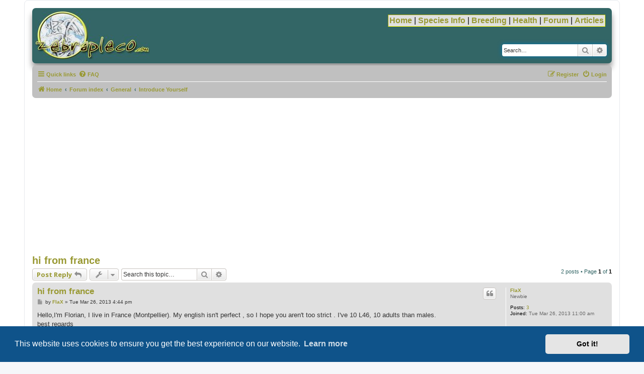

--- FILE ---
content_type: text/html; charset=UTF-8
request_url: https://www.zebrapleco.com/forum/viewtopic.php?t=10336&sid=72beab261ce9e3fcaa84939cabdd7a4f
body_size: 7749
content:
<!DOCTYPE html>
<html dir="ltr" lang="en-gb">
<head>
<meta charset="utf-8" />
<meta http-equiv="X-UA-Compatible" content="IE=edge">
<meta name="viewport" content="width=device-width, initial-scale=1" />

<title>hi from france - ZebraPleco.com • The complete Hypancistrus zebra resource</title>

	<link rel="alternate" type="application/atom+xml" title="Feed - ZebraPleco.com • The complete Hypancistrus zebra resource" href="/forum/feed?sid=0be8a51a2268d3b26990d8578dd66d53">			<link rel="alternate" type="application/atom+xml" title="Feed - New Topics" href="/forum/feed/topics?sid=0be8a51a2268d3b26990d8578dd66d53">		<link rel="alternate" type="application/atom+xml" title="Feed - Forum - Introduce Yourself" href="/forum/feed/forum/2?sid=0be8a51a2268d3b26990d8578dd66d53">	<link rel="alternate" type="application/atom+xml" title="Feed - Topic - hi from france" href="/forum/feed/topic/10336?sid=0be8a51a2268d3b26990d8578dd66d53">	
	<link rel="canonical" href="https://www.zebrapleco.com/forum/viewtopic.php?t=10336">

<!--
	phpBB style name: prosilver
	Based on style:   prosilver (this is the default phpBB3 style)
	Original author:  Tom Beddard ( http://www.subBlue.com/ )
	Modified by:
-->

<script>
	WebFontConfig = {
		google: {
			families: ['Open+Sans:300,300i,400,400i,600,600i,700,700i,800,800i&subset=cyrillic,cyrillic-ext,greek,greek-ext,latin-ext,vietnamese']
		}
	};

	(function(d) {
		var wf = d.createElement('script'), s = d.scripts[0];
		wf.src = 'https://cdn.jsdelivr.net/npm/webfontloader@1.6.28/webfontloader.min.js';
		wf.async = true;
		s.parentNode.insertBefore(wf, s);
	})(document);
</script>
<link href="https://maxcdn.bootstrapcdn.com/font-awesome/4.7.0/css/font-awesome.min.css" rel="stylesheet">
<link href="./styles/zebrapleco/theme/stylesheet.css?assets_version=104" rel="stylesheet">
<link href="./styles/zebrapleco/theme/en/stylesheet.css?assets_version=104" rel="stylesheet">

<!-- Custom zp stuff START -->
<script type="text/javascript" src="/javascript/anylinkcssmenu.js">
	/***********************************************
	* AnyLink CSS Menu script v2.0- © Dynamic Drive DHTML code library (www.dynamicdrive.com)
	* This notice MUST stay intact for legal use
	* Visit Project Page at http://www.dynamicdrive.com/dynamicindex1/anylinkcss.htm for full source code
	***********************************************/
</script>
<script type="text/javascript">		
	anylinkcssmenu.init("anchorclass")
</script>  
<!-- Custom zp stuff END -->



	<link href="./assets/cookieconsent/cookieconsent.min.css?assets_version=104" rel="stylesheet">

<!--[if lte IE 9]>
	<link href="./styles/zebrapleco/theme/tweaks.css?assets_version=104" rel="stylesheet">
<![endif]-->





</head>
<body id="phpbb" class="nojs notouch section-viewtopic ltr ">


<div id="wrap" class="wrap">
	<a id="top" class="top-anchor" accesskey="t"></a>
	<div id="page-header">
		<div class="headerbar" role="banner">
		<img alt="ZebraPleco.com logo" src="/images/jpg/zp_header_logo.jpg" />
		<div class='zp_nav'>
    		<span class='zp_nav_inner' > <a href="/index.php">Home</a> | <a href="/core/hypancistrus_species_info.php" class="anchorclass" rel="submenu1[mouseover]">Species Info</a> | <a href="/core/breeding_hypancistrus_zebra_l46.php" class="anchorclass" rel="submenu2[mouseover]">Breeding</a> | <a href="/core/hypancistrus_zebra_health.php" class="anchorclass" rel="submenu3[mouseover]">Health</a> | <a href="/forum/index.php">Forum</a> | <a href="/articles/index.php" class="anchorclass" rel="submenu4[mouseover]">Articles</a></span>
		</div>    		
					<div class="inner">

			<div id="site-description" class="site-description">

				<p class="skiplink"><a href="#start_here">Skip to content</a></p>
			</div>

									<div id="search-box" class="search-box search-header" role="search">
				<form action="./search.php?sid=0be8a51a2268d3b26990d8578dd66d53" method="get" id="search">
				<fieldset>
					<input name="keywords" id="keywords" type="search" maxlength="128" title="Search for keywords" class="inputbox search tiny" size="20" value="" placeholder="Search…" />
					<button class="button button-search" type="submit" title="Search">
						<i class="icon fa-search fa-fw" aria-hidden="true"></i><span class="sr-only">Search</span>
					</button>
					<a href="./search.php?sid=0be8a51a2268d3b26990d8578dd66d53" class="button button-search-end" title="Advanced search">
						<i class="icon fa-cog fa-fw" aria-hidden="true"></i><span class="sr-only">Advanced search</span>
					</a>
					<input type="hidden" name="sid" value="0be8a51a2268d3b26990d8578dd66d53" />

				</fieldset>
				</form>
			</div>
						
			</div>
					</div>
				<div class="navbar" role="navigation">
	<div class="inner">

	<ul id="nav-main" class="nav-main linklist" role="menubar">

		<li id="quick-links" class="quick-links dropdown-container responsive-menu" data-skip-responsive="true">
			<a href="#" class="dropdown-trigger">
				<i class="icon fa-bars fa-fw" aria-hidden="true"></i><span>Quick links</span>
			</a>
			<div class="dropdown">
				<div class="pointer"><div class="pointer-inner"></div></div>
				<ul class="dropdown-contents" role="menu">
					
											<li class="separator"></li>
																									<li>
								<a href="./search.php?search_id=unanswered&amp;sid=0be8a51a2268d3b26990d8578dd66d53" role="menuitem">
									<i class="icon fa-file-o fa-fw icon-gray" aria-hidden="true"></i><span>Unanswered topics</span>
								</a>
							</li>
							<li>
								<a href="./search.php?search_id=active_topics&amp;sid=0be8a51a2268d3b26990d8578dd66d53" role="menuitem">
									<i class="icon fa-file-o fa-fw icon-blue" aria-hidden="true"></i><span>Active topics</span>
								</a>
							</li>
							<li class="separator"></li>
							<li>
								<a href="./search.php?sid=0be8a51a2268d3b26990d8578dd66d53" role="menuitem">
									<i class="icon fa-search fa-fw" aria-hidden="true"></i><span>Search</span>
								</a>
							</li>
					
										<li class="separator"></li>

									</ul>
			</div>
		</li>

				<li data-skip-responsive="true">
			<a href="/forum/help/faq?sid=0be8a51a2268d3b26990d8578dd66d53" rel="help" title="Frequently Asked Questions" role="menuitem">
				<i class="icon fa-question-circle fa-fw" aria-hidden="true"></i><span>FAQ</span>
			</a>
		</li>
						
			<li class="rightside"  data-skip-responsive="true">
			<a href="./ucp.php?mode=login&amp;redirect=viewtopic.php%3Ft%3D10336&amp;sid=0be8a51a2268d3b26990d8578dd66d53" title="Login" accesskey="x" role="menuitem">
				<i class="icon fa-power-off fa-fw" aria-hidden="true"></i><span>Login</span>
			</a>
		</li>
					<li class="rightside" data-skip-responsive="true">
				<a href="./ucp.php?mode=register&amp;sid=0be8a51a2268d3b26990d8578dd66d53" role="menuitem">
					<i class="icon fa-pencil-square-o  fa-fw" aria-hidden="true"></i><span>Register</span>
				</a>
			</li>
						</ul>

	<ul id="nav-breadcrumbs" class="nav-breadcrumbs linklist navlinks" role="menubar">
				
		
		<li class="breadcrumbs" itemscope itemtype="https://schema.org/BreadcrumbList">

							<span class="crumb" itemtype="https://schema.org/ListItem" itemprop="itemListElement" itemscope><a itemprop="item" href="https://www.zebrapleco.com" data-navbar-reference="home"><i class="icon fa-home fa-fw" aria-hidden="true"></i><span itemprop="name">Home</span></a><meta itemprop="position" content="1" /></span>
			
							<span class="crumb" itemtype="https://schema.org/ListItem" itemprop="itemListElement" itemscope><a itemprop="item" href="./index.php?sid=0be8a51a2268d3b26990d8578dd66d53" accesskey="h" data-navbar-reference="index"><span itemprop="name">Forum index</span></a><meta itemprop="position" content="2" /></span>

											
								<span class="crumb" itemtype="https://schema.org/ListItem" itemprop="itemListElement" itemscope data-forum-id="26"><a itemprop="item" href="./viewforum.php?f=26&amp;sid=0be8a51a2268d3b26990d8578dd66d53"><span itemprop="name">General</span></a><meta itemprop="position" content="3" /></span>
															
								<span class="crumb" itemtype="https://schema.org/ListItem" itemprop="itemListElement" itemscope data-forum-id="2"><a itemprop="item" href="./viewforum.php?f=2&amp;sid=0be8a51a2268d3b26990d8578dd66d53"><span itemprop="name">Introduce Yourself</span></a><meta itemprop="position" content="4" /></span>
							
					</li>

		
					<li class="rightside responsive-search">
				<a href="./search.php?sid=0be8a51a2268d3b26990d8578dd66d53" title="View the advanced search options" role="menuitem">
					<i class="icon fa-search fa-fw" aria-hidden="true"></i><span class="sr-only">Search</span>
				</a>
			</li>
			</ul>

	</div>
</div>
	</div>

	
	<a id="start_here" class="anchor"></a>
	<div id="page-body" class="page-body" role="main">
		
		
<h2 class="topic-title"><a href="./viewtopic.php?t=10336&amp;sid=0be8a51a2268d3b26990d8578dd66d53">hi from france</a></h2>
<!-- NOTE: remove the style="display: none" when you want to have the forum description on the topic body -->
<div style="display: none !important;">Hmmm...what else can I say!<br /></div>


<div class="action-bar bar-top">
	
			<a href="./posting.php?mode=reply&amp;t=10336&amp;sid=0be8a51a2268d3b26990d8578dd66d53" class="button" title="Post a reply">
							<span>Post Reply</span> <i class="icon fa-reply fa-fw" aria-hidden="true"></i>
					</a>
	
			<div class="dropdown-container dropdown-button-control topic-tools">
		<span title="Topic tools" class="button button-secondary dropdown-trigger dropdown-select">
			<i class="icon fa-wrench fa-fw" aria-hidden="true"></i>
			<span class="caret"><i class="icon fa-sort-down fa-fw" aria-hidden="true"></i></span>
		</span>
		<div class="dropdown">
			<div class="pointer"><div class="pointer-inner"></div></div>
			<ul class="dropdown-contents">
																												<li>
					<a href="./viewtopic.php?t=10336&amp;sid=0be8a51a2268d3b26990d8578dd66d53&amp;view=print" title="Print view" accesskey="p">
						<i class="icon fa-print fa-fw" aria-hidden="true"></i><span>Print view</span>
					</a>
				</li>
											</ul>
		</div>
	</div>
	
			<div class="search-box" role="search">
			<form method="get" id="topic-search" action="./search.php?sid=0be8a51a2268d3b26990d8578dd66d53">
			<fieldset>
				<input class="inputbox search tiny"  type="search" name="keywords" id="search_keywords" size="20" placeholder="Search this topic…" />
				<button class="button button-search" type="submit" title="Search">
					<i class="icon fa-search fa-fw" aria-hidden="true"></i><span class="sr-only">Search</span>
				</button>
				<a href="./search.php?sid=0be8a51a2268d3b26990d8578dd66d53" class="button button-search-end" title="Advanced search">
					<i class="icon fa-cog fa-fw" aria-hidden="true"></i><span class="sr-only">Advanced search</span>
				</a>
				<input type="hidden" name="t" value="10336" />
<input type="hidden" name="sf" value="msgonly" />
<input type="hidden" name="sid" value="0be8a51a2268d3b26990d8578dd66d53" />

			</fieldset>
			</form>
		</div>
	
			<div class="pagination">
			2 posts
							&bull; Page <strong>1</strong> of <strong>1</strong>
					</div>
		</div>




			<div id="p45646" class="post has-profile bg2">
		<div class="inner">

		<dl class="postprofile" id="profile45646">
			<dt class="has-profile-rank no-avatar">
				<div class="avatar-container">
																			</div>
								<a href="./memberlist.php?mode=viewprofile&amp;u=5493&amp;sid=0be8a51a2268d3b26990d8578dd66d53" class="username">FlaX</a>							</dt>

						<dd class="profile-rank">Newbie</dd>			
		<dd class="profile-posts"><strong>Posts:</strong> <a href="./search.php?author_id=5493&amp;sr=posts&amp;sid=0be8a51a2268d3b26990d8578dd66d53">3</a></dd>		<dd class="profile-joined"><strong>Joined:</strong> Tue Mar 26, 2013 11:00 am</dd>		
		
						
						
		</dl>

		<div class="postbody">
						<div id="post_content45646">

					<h3 class="first">
						<a href="./viewtopic.php?p=45646&amp;sid=0be8a51a2268d3b26990d8578dd66d53#p45646">hi from france</a>
		</h3>

													<ul class="post-buttons">
																																									<li>
							<a href="./posting.php?mode=quote&amp;p=45646&amp;sid=0be8a51a2268d3b26990d8578dd66d53" title="Reply with quote" class="button button-icon-only">
								<i class="icon fa-quote-left fa-fw" aria-hidden="true"></i><span class="sr-only">Quote</span>
							</a>
						</li>
														</ul>
							
						<p class="author">
									<a class="unread" href="./viewtopic.php?p=45646&amp;sid=0be8a51a2268d3b26990d8578dd66d53#p45646" title="Post">
						<i class="icon fa-file fa-fw icon-lightgray icon-md" aria-hidden="true"></i><span class="sr-only">Post</span>
					</a>
								<span class="responsive-hide">by <strong><a href="./memberlist.php?mode=viewprofile&amp;u=5493&amp;sid=0be8a51a2268d3b26990d8578dd66d53" class="username">FlaX</a></strong> &raquo; </span><time datetime="2013-03-26T16:44:42+00:00">Tue Mar 26, 2013 4:44 pm</time>
			</p>
			
			
			
			
			<div class="content">Hello,I'm Florian,  I live in France (Montpellier). My english isn't perfect , so I hope you aren't too strict . I've 10 L46, 10 adults than males.<br>
best regards</div>

			
			
									
						
										
						</div>

		</div>

				<div class="back2top">
						<a href="#top" class="top" title="Top">
				<i class="icon fa-chevron-circle-up fa-fw icon-gray" aria-hidden="true"></i>
				<span class="sr-only">Top</span>
			</a>
					</div>
		
		</div>
	</div>

				<div id="p45647" class="post has-profile bg1">
		<div class="inner">

		<dl class="postprofile" id="profile45647">
			<dt class="has-profile-rank has-avatar">
				<div class="avatar-container">
																<a href="./memberlist.php?mode=viewprofile&amp;u=448&amp;sid=0be8a51a2268d3b26990d8578dd66d53" class="avatar"><img class="avatar" src="./download/file.php?avatar=448_1278257288.jpg" width="120" height="67" alt="User avatar" /></a>														</div>
								<a href="./memberlist.php?mode=viewprofile&amp;u=448&amp;sid=0be8a51a2268d3b26990d8578dd66d53" style="color: #FF9900;" class="username-coloured">TwoTankAmin</a>							</dt>

						<dd class="profile-rank">Moderator</dd>			
		<dd class="profile-posts"><strong>Posts:</strong> <a href="./search.php?author_id=448&amp;sr=posts&amp;sid=0be8a51a2268d3b26990d8578dd66d53">1254</a></dd>		<dd class="profile-joined"><strong>Joined:</strong> Fri Apr 21, 2006 2:16 am</dd>		
		
											<dd class="profile-custom-field profile-phpbb_location"><strong>Location:</strong> Westchester Co., NY</dd>
							
						
		</dl>

		<div class="postbody">
						<div id="post_content45647">

					<h3 >
						<a href="./viewtopic.php?p=45647&amp;sid=0be8a51a2268d3b26990d8578dd66d53#p45647">Re: hi from france</a>
		</h3>

													<ul class="post-buttons">
																																									<li>
							<a href="./posting.php?mode=quote&amp;p=45647&amp;sid=0be8a51a2268d3b26990d8578dd66d53" title="Reply with quote" class="button button-icon-only">
								<i class="icon fa-quote-left fa-fw" aria-hidden="true"></i><span class="sr-only">Quote</span>
							</a>
						</li>
														</ul>
							
						<p class="author">
									<a class="unread" href="./viewtopic.php?p=45647&amp;sid=0be8a51a2268d3b26990d8578dd66d53#p45647" title="Post">
						<i class="icon fa-file fa-fw icon-lightgray icon-md" aria-hidden="true"></i><span class="sr-only">Post</span>
					</a>
								<span class="responsive-hide">by <strong><a href="./memberlist.php?mode=viewprofile&amp;u=448&amp;sid=0be8a51a2268d3b26990d8578dd66d53" style="color: #FF9900;" class="username-coloured">TwoTankAmin</a></strong> &raquo; </span><time datetime="2013-03-26T20:36:40+00:00">Tue Mar 26, 2013 8:36 pm</time>
			</p>
			
			
			
			
			<div class="content">Hi Florian- I was born and live in the USA and my English isn't perfect either <img class="smilies" src="./images/smilies/icon_smile.gif" width="20" height="20" alt=":-)" title="Smile"><br>
<br>
Welcome to the site and the world of zebras.</div>

			
			
									
						
							<div id="sig45647" class="signature">What makes the common person uncommon is common sense.</div>			
						</div>

		</div>

				<div class="back2top">
						<a href="#top" class="top" title="Top">
				<i class="icon fa-chevron-circle-up fa-fw icon-gray" aria-hidden="true"></i>
				<span class="sr-only">Top</span>
			</a>
					</div>
		
		</div>
	</div>

	

	<div class="action-bar bar-bottom">
	
			<a href="./posting.php?mode=reply&amp;t=10336&amp;sid=0be8a51a2268d3b26990d8578dd66d53" class="button" title="Post a reply">
							<span>Post Reply</span> <i class="icon fa-reply fa-fw" aria-hidden="true"></i>
					</a>
		
		<div class="dropdown-container dropdown-button-control topic-tools">
		<span title="Topic tools" class="button button-secondary dropdown-trigger dropdown-select">
			<i class="icon fa-wrench fa-fw" aria-hidden="true"></i>
			<span class="caret"><i class="icon fa-sort-down fa-fw" aria-hidden="true"></i></span>
		</span>
		<div class="dropdown">
			<div class="pointer"><div class="pointer-inner"></div></div>
			<ul class="dropdown-contents">
																												<li>
					<a href="./viewtopic.php?t=10336&amp;sid=0be8a51a2268d3b26990d8578dd66d53&amp;view=print" title="Print view" accesskey="p">
						<i class="icon fa-print fa-fw" aria-hidden="true"></i><span>Print view</span>
					</a>
				</li>
											</ul>
		</div>
	</div>

			<form method="post" action="./viewtopic.php?t=10336&amp;sid=0be8a51a2268d3b26990d8578dd66d53">
		<div class="dropdown-container dropdown-container-left dropdown-button-control sort-tools">
	<span title="Display and sorting options" class="button button-secondary dropdown-trigger dropdown-select">
		<i class="icon fa-sort-amount-asc fa-fw" aria-hidden="true"></i>
		<span class="caret"><i class="icon fa-sort-down fa-fw" aria-hidden="true"></i></span>
	</span>
	<div class="dropdown hidden">
		<div class="pointer"><div class="pointer-inner"></div></div>
		<div class="dropdown-contents">
			<fieldset class="display-options">
							<label>Display: <select name="st" id="st"><option value="0" selected="selected">All posts</option><option value="1">1 day</option><option value="7">7 days</option><option value="14">2 weeks</option><option value="30">1 month</option><option value="90">3 months</option><option value="180">6 months</option><option value="365">1 year</option></select></label>
								<label>Sort by: <select name="sk" id="sk"><option value="a">Author</option><option value="t" selected="selected">Post time</option><option value="s">Subject</option></select></label>
				<label>Direction: <select name="sd" id="sd"><option value="a" selected="selected">Ascending</option><option value="d">Descending</option></select></label>
								<hr class="dashed" />
				<input type="submit" class="button2" name="sort" value="Go" />
						</fieldset>
		</div>
	</div>
</div>
		</form>
	
	
	
			<div class="pagination">
			2 posts
							&bull; Page <strong>1</strong> of <strong>1</strong>
					</div>
	</div>


<div class="action-bar actions-jump">
		<p class="jumpbox-return">
		<a href="./viewforum.php?f=2&amp;sid=0be8a51a2268d3b26990d8578dd66d53" class="left-box arrow-left" accesskey="r">
			<i class="icon fa-angle-left fa-fw icon-black" aria-hidden="true"></i><span>Return to “Introduce Yourself”</span>
		</a>
	</p>
	
		<div class="jumpbox dropdown-container dropdown-container-right dropdown-up dropdown-left dropdown-button-control" id="jumpbox">
			<span title="Jump to" class="button button-secondary dropdown-trigger dropdown-select">
				<span>Jump to</span>
				<span class="caret"><i class="icon fa-sort-down fa-fw" aria-hidden="true"></i></span>
			</span>
		<div class="dropdown">
			<div class="pointer"><div class="pointer-inner"></div></div>
			<ul class="dropdown-contents">
																				<li><a href="./viewforum.php?f=26&amp;sid=0be8a51a2268d3b26990d8578dd66d53" class="jumpbox-cat-link"> <span> General</span></a></li>
																<li><a href="./viewforum.php?f=2&amp;sid=0be8a51a2268d3b26990d8578dd66d53" class="jumpbox-sub-link"><span class="spacer"></span> <span>&#8627; &nbsp; Introduce Yourself</span></a></li>
																<li><a href="./viewforum.php?f=11&amp;sid=0be8a51a2268d3b26990d8578dd66d53" class="jumpbox-sub-link"><span class="spacer"></span> <span>&#8627; &nbsp; General Fish Chat</span></a></li>
																<li><a href="./viewforum.php?f=13&amp;sid=0be8a51a2268d3b26990d8578dd66d53" class="jumpbox-sub-link"><span class="spacer"></span> <span>&#8627; &nbsp; Fishy Photos</span></a></li>
																<li><a href="./viewforum.php?f=15&amp;sid=0be8a51a2268d3b26990d8578dd66d53" class="jumpbox-sub-link"><span class="spacer"></span> <span>&#8627; &nbsp; The Lounge</span></a></li>
																<li><a href="./viewforum.php?f=19&amp;sid=0be8a51a2268d3b26990d8578dd66d53" class="jumpbox-sub-link"><span class="spacer"></span> <span>&#8627; &nbsp; DIY Corner</span></a></li>
																<li><a href="./viewforum.php?f=20&amp;sid=0be8a51a2268d3b26990d8578dd66d53" class="jumpbox-sub-link"><span class="spacer"></span> <span>&#8627; &nbsp; Competitions</span></a></li>
																<li><a href="./viewforum.php?f=28&amp;sid=0be8a51a2268d3b26990d8578dd66d53" class="jumpbox-cat-link"> <span> Health</span></a></li>
																<li><a href="./viewforum.php?f=7&amp;sid=0be8a51a2268d3b26990d8578dd66d53" class="jumpbox-sub-link"><span class="spacer"></span> <span>&#8627; &nbsp; Help !!</span></a></li>
																<li><a href="./viewforum.php?f=27&amp;sid=0be8a51a2268d3b26990d8578dd66d53" class="jumpbox-cat-link"> <span> The Wee Zebra</span></a></li>
																<li><a href="./viewforum.php?f=3&amp;sid=0be8a51a2268d3b26990d8578dd66d53" class="jumpbox-sub-link"><span class="spacer"></span> <span>&#8627; &nbsp; General Care and Breeding</span></a></li>
																<li><a href="./viewforum.php?f=4&amp;sid=0be8a51a2268d3b26990d8578dd66d53" class="jumpbox-sub-link"><span class="spacer"></span> <span>&#8627; &nbsp; Tank Set-Up's</span></a></li>
																<li><a href="./viewforum.php?f=5&amp;sid=0be8a51a2268d3b26990d8578dd66d53" class="jumpbox-sub-link"><span class="spacer"></span> <span>&#8627; &nbsp; Hints and Tips</span></a></li>
																<li><a href="./viewforum.php?f=6&amp;sid=0be8a51a2268d3b26990d8578dd66d53" class="jumpbox-sub-link"><span class="spacer"></span> <span>&#8627; &nbsp; In the Wild</span></a></li>
																<li><a href="./viewforum.php?f=12&amp;sid=0be8a51a2268d3b26990d8578dd66d53" class="jumpbox-sub-link"><span class="spacer"></span> <span>&#8627; &nbsp; Male Or Female......You Decide!</span></a></li>
																<li><a href="./viewforum.php?f=14&amp;sid=0be8a51a2268d3b26990d8578dd66d53" class="jumpbox-sub-link"><span class="spacer"></span> <span>&#8627; &nbsp; Spawning</span></a></li>
																<li><a href="./viewforum.php?f=25&amp;sid=0be8a51a2268d3b26990d8578dd66d53" class="jumpbox-cat-link"> <span> Site Administration</span></a></li>
																<li><a href="./viewforum.php?f=17&amp;sid=0be8a51a2268d3b26990d8578dd66d53" class="jumpbox-sub-link"><span class="spacer"></span> <span>&#8627; &nbsp; Rules &amp; Information....please read</span></a></li>
																<li><a href="./viewforum.php?f=10&amp;sid=0be8a51a2268d3b26990d8578dd66d53" class="jumpbox-sub-link"><span class="spacer"></span> <span>&#8627; &nbsp; Site Suggestions</span></a></li>
																<li><a href="./viewforum.php?f=18&amp;sid=0be8a51a2268d3b26990d8578dd66d53" class="jumpbox-sub-link"><span class="spacer"></span> <span>&#8627; &nbsp; Site Announcements</span></a></li>
																<li><a href="./viewforum.php?f=22&amp;sid=0be8a51a2268d3b26990d8578dd66d53" class="jumpbox-sub-link"><span class="spacer"></span> <span>&#8627; &nbsp; Helpdesk</span></a></li>
																<li><a href="./viewforum.php?f=30&amp;sid=0be8a51a2268d3b26990d8578dd66d53" class="jumpbox-sub-link"><span class="spacer"></span><span class="spacer"></span> <span>&#8627; &nbsp; Resolved Helpdesk Issues</span></a></li>
																<li><a href="./viewforum.php?f=29&amp;sid=0be8a51a2268d3b26990d8578dd66d53" class="jumpbox-cat-link"> <span> Other Stuff</span></a></li>
																<li><a href="./viewforum.php?f=8&amp;sid=0be8a51a2268d3b26990d8578dd66d53" class="jumpbox-sub-link"><span class="spacer"></span> <span>&#8627; &nbsp; PRIVATE Sales and Wants</span></a></li>
																<li><a href="./viewforum.php?f=21&amp;sid=0be8a51a2268d3b26990d8578dd66d53" class="jumpbox-sub-link"><span class="spacer"></span> <span>&#8627; &nbsp; COMMERCIAL Sales</span></a></li>
																<li><a href="./viewforum.php?f=9&amp;sid=0be8a51a2268d3b26990d8578dd66d53" class="jumpbox-sub-link"><span class="spacer"></span> <span>&#8627; &nbsp; Who's Breeding What</span></a></li>
											</ul>
		</div>
	</div>

	</div>




			</div>


<div id="page-footer" class="page-footer" role="contentinfo">
	<div class="navbar" role="navigation">
	<div class="inner">

	<ul id="nav-footer" class="nav-footer linklist" role="menubar">
		<li class="breadcrumbs">
							<span class="crumb"><a href="https://www.zebrapleco.com" data-navbar-reference="home"><i class="icon fa-home fa-fw" aria-hidden="true"></i><span>Home</span></a></span>									<span class="crumb"><a href="./index.php?sid=0be8a51a2268d3b26990d8578dd66d53" data-navbar-reference="index"><span>Forum index</span></a></span>					</li>
		
				<li class="rightside">All times are <span title="Europe/London">UTC</span></li>
							<li class="rightside">
				<a href="/forum/user/delete_cookies?sid=0be8a51a2268d3b26990d8578dd66d53" data-ajax="true" data-refresh="true" role="menuitem">
					<i class="icon fa-trash fa-fw" aria-hidden="true"></i><span>Delete cookies</span>
				</a>
			</li>
														</ul>

	</div>
</div>

	<div class="copyright">
				<p class="footer-row">
			<span class="footer-copyright">Powered by <a href="https://www.phpbb.com/">phpBB</a>&reg; Forum Software &copy; phpBB Limited</span>
		</p>
						<p class="footer-row" role="menu">
			<a class="footer-link" href="./ucp.php?mode=privacy&amp;sid=0be8a51a2268d3b26990d8578dd66d53" title="Privacy" role="menuitem">
				<span class="footer-link-text">Privacy</span>
			</a>
			|
			<a class="footer-link" href="./ucp.php?mode=terms&amp;sid=0be8a51a2268d3b26990d8578dd66d53" title="Terms" role="menuitem">
				<span class="footer-link-text">Terms</span>
			</a>
		</p>
					</div>

	<div id="darkenwrapper" class="darkenwrapper" data-ajax-error-title="AJAX error" data-ajax-error-text="Something went wrong when processing your request." data-ajax-error-text-abort="User aborted request." data-ajax-error-text-timeout="Your request timed out; please try again." data-ajax-error-text-parsererror="Something went wrong with the request and the server returned an invalid reply.">
		<div id="darken" class="darken">&nbsp;</div>
	</div>

	<div id="phpbb_alert" class="phpbb_alert" data-l-err="Error" data-l-timeout-processing-req="Request timed out.">
		<a href="#" class="alert_close">
			<i class="icon fa-times-circle fa-fw" aria-hidden="true"></i>
		</a>
		<h3 class="alert_title">&nbsp;</h3><p class="alert_text"></p>
	</div>
	<div id="phpbb_confirm" class="phpbb_alert">
		<a href="#" class="alert_close">
			<i class="icon fa-times-circle fa-fw" aria-hidden="true"></i>
		</a>
		<div class="alert_text"></div>
	</div>
</div>

</div>

﻿<div id="submenu1" class="anylinkcss">
  <ul>
    <li>
      <a href="/core/hypancistrus_species_info.php">Intro</a>
    </li>
    <li>
      <a href="/core/zebra_pleco_habitat.php">Habitat</a>
    </li>
    <li>
      <a href="https://www.planetcatfish.com/hypancistrus_zebra#zebrapleco.com">Species page
    </li></ul>
</div>

<div id="submenu2" class="anylinkcss">
  <ul>
    <li>
      <a href="/core/breeding_hypancistrus_zebra_l46.php">Intro</a>
    </li>
    <li>
      <a href="/core/zebra_pleco_breeding_register.php">Statistics / Register</a>
    </li></ul>
</div>

<div id="submenu3" class="anylinkcss">
  <ul>
    <li>
      <a href="/core/hypancistrus_zebra_health.php">Intro</a>
    </li>
    <li>
      <a href="/core/pleco_disease_diagnosis_chart.php">Diagnosis Chart</a>
    </li></ul>
</div>

<div id="submenu4" class="anylinkcss">
  <ul>
    <li>
      <a href="/articles/index.php">Intro</a>
    </li>
    <li>
      <a href="/articles/1_breeding_zebra_plecos.php">1) Breeding Zebra Plecos, My First Success</a>
    </li>
    <li>
      <a href="/articles/2_L46_from_start_to_finish.php">2) L046 From Start To Finish</a>
    </li>
    <li>
      <a href="/articles/3_hypancistrus_zebra_courting_video.php">3) Courting Video</a>
    </li>
    <li>
      <a href="/articles/4_treatment_camallanus_worms.php">4) Treatment Of Camallanus Worms</a>
    </li>
    <li>
      <a href="/articles/5_theres_no_end_to_the_things_you_might_know.php">5)&quot;There's No End To The Things You Might Know&quot;</a>
    </li>
    <li>
      <a href="/articles/6_links.php">5) Links</a>
    </li></ul>
</div>

<div style="margin: 10px" align="center">
  <script async src="//pagead2.googlesyndication.com/pagead/js/adsbygoogle.js"></script>
  <!-- ZP footer -->
  <ins class="adsbygoogle"
  style="display:inline-block;width:728px;height:90px"
  data-ad-client="ca-pub-4826277487478777"
  data-ad-slot="8554991970"></ins>
  <script>
    ( adsbygoogle = window.adsbygoogle || []).push({});
  </script>
</div>

<div style="margin: 10px" align="center">
  <a href="/"><img src="../images/png/header_banner.png"  /></a>
</div>

<div align="center">
  <form action="https://www.paypal.com/cgi-bin/webscr" method="post" target="_top">
    <input type="hidden" name="cmd" value="_s-xclick">
    <input type="hidden" name="hosted_button_id" value="53JHQJ8LE62A4">
    <input type="image" src="https://www.paypalobjects.com/en_US/GB/i/btn/btn_donateCC_LG.gif" border="0" name="submit" alt="PayPal – The safer, easier way to pay online.">
    <img alt="" border="0" src="https://www.paypalobjects.com/en_GB/i/scr/pixel.gif" width="1" height="1">
  </form>

  If you feel this site has been of use to you and you wish to make a donation towards running costs it would be greatly appreciated.<br/><br/>&copy; 2005 - 2018 ZebraPleco.com, part of the <a href='http://www.aquaticrepublicnetwork.com'>AquaticRepublic Network</a> group of websites. All Rights Reserved.<br/>

  <script>
    (function(i, s, o, g, r, a, m) {
      i['GoogleAnalyticsObject'] = r;
      i[r] = i[r] ||
      function() {
        (i[r].q = i[r].q || []).push(arguments)
      }, i[r].l = 1 * new Date();
      a = s.createElement(o),
      m = s.getElementsByTagName(o)[0];
      a.async = 1;
      a.src = g;
      m.parentNode.insertBefore(a, m)
    })(window, document, 'script', '//www.google-analytics.com/analytics.js', 'ga');

    ga('create', 'UA-91569-3', 'auto');
    ga('send', 'pageview');

  </script>
</div><div>
	<a id="bottom" class="anchor" accesskey="z"></a>
	</div>

<script src="//ajax.googleapis.com/ajax/libs/jquery/3.7.1/jquery.min.js"></script>
<script>window.jQuery || document.write('\x3Cscript src="./assets/javascript/jquery-3.7.1.min.js?assets_version=104">\x3C/script>');</script><script src="./assets/javascript/core.js?assets_version=104"></script>
	<script>
		(function($){
			var $fa_cdn = $('head').find('link[rel="stylesheet"]').first(),
				$span = $('<span class="fa" style="display:none"></span>').appendTo('body');
			if ($span.css('fontFamily') !== 'FontAwesome' ) {
				$fa_cdn.after('<link href="./assets/css/font-awesome.min.css" rel="stylesheet">');
				$fa_cdn.remove();
			}
			$span.remove();
		})(jQuery);
	</script>

	<script src="./assets/cookieconsent/cookieconsent.min.js?assets_version=104"></script>
	<script>
		if (typeof window.cookieconsent === "object") {
			window.addEventListener("load", function(){
				window.cookieconsent.initialise({
					"palette": {
						"popup": {
							"background": "#0F538A"
						},
						"button": {
							"background": "#E5E5E5"
						}
					},
					"theme": "classic",
					"content": {
						"message": "This\u0020website\u0020uses\u0020cookies\u0020to\u0020ensure\u0020you\u0020get\u0020the\u0020best\u0020experience\u0020on\u0020our\u0020website.",
						"dismiss": "Got\u0020it\u0021",
						"link": "Learn\u0020more",
						"href": "./ucp.php?mode=privacy&amp;sid=0be8a51a2268d3b26990d8578dd66d53"
					}
				});
			});
		}
	</script>

<script>
	var vglnk = {
		key: 'e4fd14f5d7f2bb6d80b8f8da1354718c',
		sub_id: 'ea80b32d169548bbe0e4407d4f629ea2'
	};

	(function(d, t) {
		var s = d.createElement(t); s.type = 'text/javascript'; s.async = true;
		s.src = '//cdn.viglink.com/api/vglnk.js';
		var r = d.getElementsByTagName(t)[0]; r.parentNode.insertBefore(s, r);
	}(document, 'script'));
</script>

<script src="./styles/prosilver/template/forum_fn.js?assets_version=104"></script>
<script src="./styles/prosilver/template/ajax.js?assets_version=104"></script>



<script defer src="https://static.cloudflareinsights.com/beacon.min.js/vcd15cbe7772f49c399c6a5babf22c1241717689176015" integrity="sha512-ZpsOmlRQV6y907TI0dKBHq9Md29nnaEIPlkf84rnaERnq6zvWvPUqr2ft8M1aS28oN72PdrCzSjY4U6VaAw1EQ==" data-cf-beacon='{"version":"2024.11.0","token":"a00fbb3ff8e9403b8af1a91482af7b22","r":1,"server_timing":{"name":{"cfCacheStatus":true,"cfEdge":true,"cfExtPri":true,"cfL4":true,"cfOrigin":true,"cfSpeedBrain":true},"location_startswith":null}}' crossorigin="anonymous"></script>
</body>
</html>


--- FILE ---
content_type: text/html; charset=utf-8
request_url: https://www.google.com/recaptcha/api2/aframe
body_size: 267
content:
<!DOCTYPE HTML><html><head><meta http-equiv="content-type" content="text/html; charset=UTF-8"></head><body><script nonce="dwZditMjWo9TMUZmw8prnQ">/** Anti-fraud and anti-abuse applications only. See google.com/recaptcha */ try{var clients={'sodar':'https://pagead2.googlesyndication.com/pagead/sodar?'};window.addEventListener("message",function(a){try{if(a.source===window.parent){var b=JSON.parse(a.data);var c=clients[b['id']];if(c){var d=document.createElement('img');d.src=c+b['params']+'&rc='+(localStorage.getItem("rc::a")?sessionStorage.getItem("rc::b"):"");window.document.body.appendChild(d);sessionStorage.setItem("rc::e",parseInt(sessionStorage.getItem("rc::e")||0)+1);localStorage.setItem("rc::h",'1765306334971');}}}catch(b){}});window.parent.postMessage("_grecaptcha_ready", "*");}catch(b){}</script></body></html>

--- FILE ---
content_type: text/css
request_url: https://www.zebrapleco.com/forum/styles/zebrapleco/theme/anylinkcssmenu.css
body_size: 224
content:
/* Auto complete suggestions box styles */

#loading {
  visibility: hidden;
  padding-left: 5px;
}
#ajax_response {
  border: 1px solid black;
  background: white;
  position: absolute;
  display: none;
  padding: 2px 2px;
  top: auto;
}

.selectedanchor {/*CSS class that gets added to the currently selected anchor link - assuming it's a text link)*/
  background: white;
}

/* ######## Default class for drop down menus ######## */

.anylinkcss {
  position: absolute;
  left: 0;
  top: 0;
  visibility: hidden;
  border: 1px outset yellow;
  font: normal 12px;
  z-index: 100; /* zIndex should be greater than that of shadow's below */
  background: #e0e0e0;
  width: 120px; /* default width for menu */
}

.anylinkcss ul {
  margin: 0;
  padding: 0;
  list-style-image: url("/images/gif/spacer.gif");
}

.anylinkcss ul li a {
  width: 100%;
  display: block;
  text-indent: 3px;
  /*border-bottom: 1px solid black;*/
  padding: 1px 0;
  text-decoration: none;
  font-weight: bold;
  text-indent: 5px;
}

.anylinkcss a:hover {/*hover background color*/
  background: yellow;
  color: black;
}

/* ######## Alternate multi-column class for drop down menus ######## */

.anylinkcsscols {
  position: absolute;
  left: 0;
  top: 0;
  visibility: hidden;
  border: 1px solid black;
  padding: 10px;
  font: normal 12px;
  z-index: 100; /*zIndex should be greater than that of shadow's below*/
  background: white;
}

.anylinkcsscols .column {
  /*width: 130px;*/
  float: left;
}

.anylinkcsscols .column ul {
  margin: 0;
  padding: 0;
  list-style-type: none;
}

.anylinkcsscols li {
  padding-bottom: 3px;
  list-style-image: url("/images/gif/spacer.gif");
}

/* ######### class for shadow DIV ######### */

.anylinkshadow {/*CSS for shadow. Keep this as is */
  position: absolute;
  left: 0;
  top: 0;
  z-index: 99; /*zIndex for shadow*/
  background: #000000;
  visibility: hidden;
}